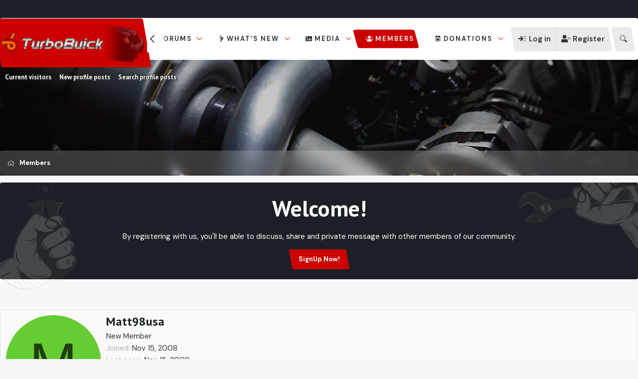

--- FILE ---
content_type: text/html; charset=utf-8
request_url: https://www.google.com/recaptcha/api2/aframe
body_size: 264
content:
<!DOCTYPE HTML><html><head><meta http-equiv="content-type" content="text/html; charset=UTF-8"></head><body><script nonce="9yaVsd0dSCSO9M01id2wMw">/** Anti-fraud and anti-abuse applications only. See google.com/recaptcha */ try{var clients={'sodar':'https://pagead2.googlesyndication.com/pagead/sodar?'};window.addEventListener("message",function(a){try{if(a.source===window.parent){var b=JSON.parse(a.data);var c=clients[b['id']];if(c){var d=document.createElement('img');d.src=c+b['params']+'&rc='+(localStorage.getItem("rc::a")?sessionStorage.getItem("rc::b"):"");window.document.body.appendChild(d);sessionStorage.setItem("rc::e",parseInt(sessionStorage.getItem("rc::e")||0)+1);localStorage.setItem("rc::h",'1769677245671');}}}catch(b){}});window.parent.postMessage("_grecaptcha_ready", "*");}catch(b){}</script></body></html>